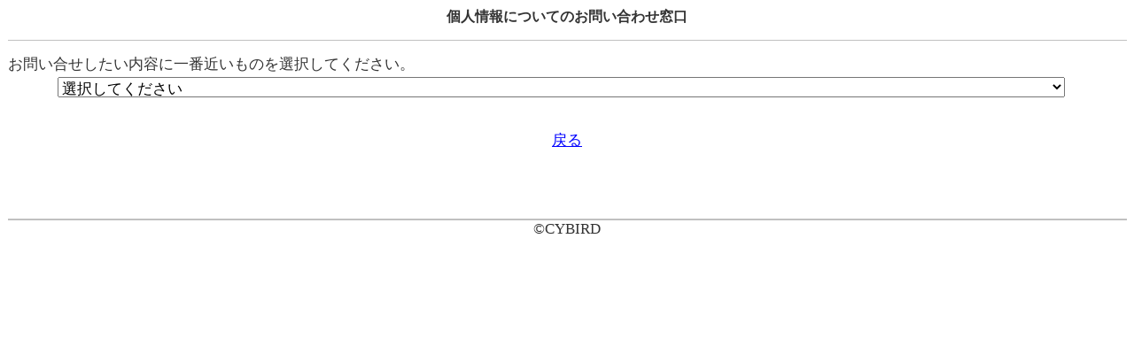

--- FILE ---
content_type: text/html; charset=Shift_JIS
request_url: https://my.cybird.ne.jp/sp-inq/A00008/1
body_size: 1934
content:
 <!DOCTYPE html>
<html lang="ja">
<head>
<meta http-equiv="content-language" content="ja">
<meta charset="Shift_JIS">
<meta name="viewport" content="width=device-width" />
<title>個人情報についてのお問い合わせ窓口  </title>
<link rel="stylesheet" href="/sp-inq/css/A00008.css">
<link rel="stylesheet" href="/sp-inq/css/common.css?q=1718">
<script src='//ajax.googleapis.com/ajax/libs/jquery/1.8/jquery.min.js'></script>
<script>window.jQuery || document.write('<script src="\/sp-inq\/js\/jquery.min.js"><\/script>')</script>
<script src='/sp-inq/js/common.js?q=1718'></script>
</head>
<body>
<header>
<h1>個人情報についてのお問い合わせ窓口  </h1>
</header>
<div id='default_faq'>
</div>
<div id='default_faq_ns'>
<a href='/sp-inq/A00008/1/0'>よくある質問とその答え(FAQ)はこちら</a>
</div>
<form action="/sp-inq/A00008/1/2" method="post" enctype="multipart/form-data">

<h2> </h2>
<div id='section_select_category'>
<p>お問い合せしたい内容に一番近いものを選択してください。</p>
<select name='category' id='select_category'>
<option value=''>選択してください</option><option value='10'>個人情報について</option></select>
</div>
<p id='selected_faq_name'></p>
<div id='selected_categorys_faq'>
</div>
<p id='selected_category_name'></p>
<div id='user_address'>
<p class="description">ご連絡先メールアドレス<em>【必須】</em></p>
<input type="email" name="mail_address" placeholder="メールアドレスを入力してください" class="form_input" id="form_mail_address">
<p class="description">確認用メールアドレス<em>【必須】</em><br />
確認の為、もう一度入力してください</p>
<input type="email" name="mail_address_confirm" placeholder="メールアドレスを入力してください" class="form_input" id="form_mail_address_confirm">
</div>
<div id='user_input'>
</div>
<div>
</div>
<p id='p_goto_next'><input type="submit" value='次へ' id="goto_next" />
<input type="hidden" value='next' id="submit_mode" name='submit_mode' />
<input type="hidden" value='A00008' name="cont" />
<input type="hidden" value='1' name="nojs" id="nojs" />
<input type="hidden" value='' id="clicked_faq" name="clicked_faq" /></p>
</form>
<div id="allow_domains"><p class='message'>ドメイン指定受信をされている場合は返信ができませんので、下記のドメインの解除をお願いいたします。</p><p class='allow_domain'>cybird.ne.jp</p></div><div id='contact_info'></div>
<div id="back_to_home"><p><a href='javascript:history.back();'>戻る</br></br></br></br></a></p></div>
<footer>&copy;CYBIRD</footer>
<script>var q_all = eval([]);var a_all = eval([]);var form_items = eval({"form_item":{"10":["9488","9489"]},"form_item_name":{"9488":"%E8%A9%B2%E5%BD%93%E3%81%AE%E3%82%B5%E3%83%BC%E3%83%93%E3%82%B9%E5%90%8D%E7%A7%B0","9489":"%E3%81%8A%E5%95%8F%E3%81%84%E5%90%88%E3%82%8F%E3%81%9B%E5%86%85%E5%AE%B9"},"form_item_type":{"9488":"text","9489":"textarea"},"form_item_required":{"9488":"1","9489":"1"}});var faq_visible = "none";var please_select = "選択してください";var solved = "解決した";var top_questions_heading = "皆様からよくお問い合わせいただく質問";var not_match_faq = "↓↓↓知りたい内容がない場合は↓↓↓";var message_for_category_selected_1 = "↓この中にお問い合わせしたい内容に近いものはありますか？";var message_for_category_selected_2 = "当てはまるものがありませんか？";var message_for_category_selected_3 = "以下よりお問い合せください。";var agree_and_send = "同意して送信";var required = "【必須】";var error_invalid_email = "正しいメールアドレスを入力して下さい";var error_not_equall_email = "上のメールアドレスと一致しません";var error_required = "は必須入力です";var error_required_item = "は必須項目です";var error_required_select = "を選択して下さい";var user_address_label = "ご連絡先メールアドレス";var user_address_confirm_label = "確認用メールアドレス";var collapsible_mark = "　";var collapsed_mark = "　";var cont = "A00008";var default_faq_kind = "none";var inquiry_about = "のお問い合わせ";var faq_about = "についてのよくある質問";var charset = "";var device_os = "unknown";var device = "unknown";var is_ios = "";var device_os_ver = "";var browser = "chrome";var no_faq = true;var post_data = eval([])</script>
</body>
</html>


--- FILE ---
content_type: text/css
request_url: https://my.cybird.ne.jp/sp-inq/css/A00008.css
body_size: 165
content:
 
@charset 'Shift_JIS';
pre{font-size:6pt !important;}
body{background-color: white;color: #333;}
a:link{color: blue;}
a:visited{color: purple;}
a:active{color: red;}
a:hover{color: red;}


--- FILE ---
content_type: text/css
request_url: https://my.cybird.ne.jp/sp-inq/css/common.css?q=1718
body_size: 1142
content:
@charset 'Shift_JIS';
*{font-size:17px;margin:0;padding:0;font-style:normal;font-weight:400;}
h1, h2{font-size:medium;}
body{padding:.5em;}
header h1, footer{text-align:center;}
footer{border-top:silver 2px solid;display:block;}
h1 {font-weight:bold;}
h2 {border-width:0 0 1px 0;border-style:solid;border-color:silver;padding:0 .5em;margin:15px 0;text-align:center;}
li{list-style-type:none;}
.faq_answer,#default_faq,#user_address,#privacy_policy_message,#contact_info,#allow_domains{display:none;}
.faq_question{padding:0.2em 0.2em 0.2em 1em;text-indent:-1em;cursor:pointer;border:1px silver solid;border-radius:10px;margin:.5em;background-color:#fff;color:black;margin-bottom:1em;}
.allow_domain{text-align:center;}
ul .faq_question{list-style-position:inside;}
#default_faq p{text-align:center;}
.faq_answer{margin:.5em;padding:.5em;text-indent:0;cursor:default;background-color:#eee;border-radius:10px;}
.faq_answer a:link{color:blue;}
#faq_all dt{margin-left:1.5em;text-indent:-1.5em;}
#faq_all dd{margin-left:2.5em;text-indent:-1.5em;}
.collapsed, .expanded{width:1em;display:inline-block;text-align:right;background-repeat:no-repeat;background-position:center center;}
.collapsed{background-image:url(/sp-inq/menu-collapsed.gif);}
.expanded{background-image:url(/sp-inq/menu-expanded.gif);}
#contact_info,#privacy_policy{border:1px solid silver;border-radius:10px;margin-top:1em;padding:0.3em;clear:both;}
#privacy_policy_link{text-align:center;padding:.5em 1em;}
#privacy_policy_message{padding:.5em;border-top:1px dotted silver;}
#p_goto_next{text-align:center;margin:2em 0;}
#goto_next{width:80%;}
#contact_info p{font-size:smaller;padding:0 .5em;}
#contact_info p.name,#contact_info p.time,#contact_info p.tel{margin-left:1em;}
#back_to_home{text-align:center;margin:1em;}
.form_input,.form_textarea,.form_select,.form_radio,.form_checkbox,#select_category{width:90%;margin:0.2em 4.5%;}
.form_textarea{height:4em;font-size:smaller;}
.description{margin-top:1em;margin-left:1.5em;display:list-item;list-style-image:url(/sp-inq/menu-leaf.gif);}
.description em{color:red;}
.warn,.alert{border:red 1px solid;}
.warn_message{border:red 1px solid;background-color:#fdd;color:#f00;font-weight:bold;border-radius:10px;width:90%;margin-left:4.5%;text-align:center;font-size:smaller;}
.solved{text-align:center;}
.solved input{padding:0 1em;}
.question{margin-left:-1em;padding:1em;}
body.faq h3{font-weight:bold;margin-top:1em;}
body.form_page #allow_domains
,body.form_page #privacy_policy_message
body.form_page #contact_info
body.form_page #back_to_home
{display:block;}
#selected_category_name{font-weight:bold;text-align:center;display:none;margin-top:1em;}
#selected_faq_name{font-weight:bold;text-align:center;display:none;margin-top:1em;}
.below_message{margin-left:1.5em;}
.solve_clicked{color:gray;}

.faq_answer li ol li, .faq_answer li ul li{list-style-position:outside;margin-left:2em;}
.faq_answer li ul li{list-style-type:disc !important;}
.faq_answer li ol li{list-style-type:decimal !important;}
.faq_answer li p{text-align:left;}


--- FILE ---
content_type: application/javascript
request_url: https://my.cybird.ne.jp/sp-inq/js/common.js?q=1718
body_size: 4441
content:
var clicked_faq = []; //
Array.prototype.push2 = function(val) {
  for (var i = 0; i < this.length; i++) {
    if (this[i] == val) {
      return this;
    }
  }
  this.push(val);
  this.sort();
  return this;
}
var send_ok = true;
var add_question = function(q, a, qid, kind) {
  return $('<li>')
    .addClass('faq_question')
    .append($('<span>').addClass('collapsed').text(collapsed_mark))
    .append(
      $('<span>').addClass('question').html(q)
        .toggle(
          function(){
            clicked_faq.push2(qid)
            $(this).prev().filter('.collapsed')
              .text(collapsible_mark)
              .removeClass('collapsed')
              .addClass('expanded')
            $('#' + kind + qid).show('fast');
            $('#clicked_faq').val(clicked_faq.join(','));
          },
          function(){
            $(this).prev().filter('.expanded')
              .text(collapsed_mark)
              .removeClass('expanded')
              .addClass('collapsed')
            $('#' + kind + qid).hide('fast');
          }
        )
    )
    .append(
      $('<ul>').append(
        $('<li>').html(a)
      ).addClass('faq_answer')
      .attr('id', kind + qid)
      .append(
        $('<li>').append(
          $('<input type="button">').val(solved)
            .on('click', function() {
              var solved_url = '//' + location.host + '/sp-inq/log.php?cont=' + cont
                             + '&solved_faq=' + qid + '&clicked_faq=' + $('#clicked_faq').val();
              $.get(solved_url);
              if ($('#back_to_home').children('p').children('a').attr('href')) {
                location.href = $('#back_to_home').children('p').children('a').attr('href');
              }
              $(this).addClass('solve_clicked');
              $(this).off('click');
              $(this).attr('disabled', 'disabled');
            })
        ).addClass('solved')
      )
    )
  ;
}

var check_mail_address_field = function(obj, label) {
  var rc = true;
  if (obj.val()) {
    if (obj.hasClass('warn')) {
      obj.next().detach();
      obj.removeClass('warn');
    }
    if (! obj.val().match(/^.+@.+\..{2,}$/)) {
      obj.after($('<p>').text(error_invalid_email).addClass('warn_message')).addClass('warn');
      rc = false;
    }
  } else {
    if (! obj.hasClass('warn')) {
      obj.after($('<p>').text(label + error_required).addClass('warn_message')).addClass('warn');
    }
    rc = false;
  }
  return rc;
};

var now_string = function() {
  now = new Date();
  var ret = now.getFullYear() + '/';
  ret += (now.getMonth() + 1) + '/';
  ret += now.getDate() + ' ';
  ret += ('0' + now.getHours()).substr(-2) + ':';
  ret += ('0' + now.getMinutes()).substr(-2);
  return ret;
};

// 迴ｾ蝨ｨ縺ｯiOS6莉･荳翫√ヵ繧｡繧､繝ｫ繧｢繝��繝ｭ繝ｼ繝峨�iOS6.0莉･荳翫�
// Android(chrome縺ｮ縺ｿ)5.0莉･荳翫�縺ｿ繝輔ぃ繧､繝ｫ繧｢繝��繝ｭ繝ｼ繝牙庄閭ｽ縺ｨ縺励※縺�ｋ縲�
var is_uploadable = function(is_ios, device_os_ver, browser) {
  if(is_ios && parseFloat(device_os_ver) >= 6.0) {
    return true;
  } else if (!is_ios, 'chrome' == browser && parseFloat(device_os_ver) >= 5.0) {
    return true;
  } else {
    return false;
  }
};

$(document).ready(function() {
  // javascript辟｡蜉ｹ逕ｨ縺ｮ繝｡繝�そ繝ｼ繧ｸ/hidden隕∫ｴ�/submit繝懊ち繝ｳ繧帝撼陦ｨ遉ｺ縺ｫ
  $('#default_faq_ns').hide();
  $('#nojs').val('0');
  $('#goto_next').hide();
  // 繝ｪ繝ｭ繝ｼ繝峨＠縺滄圀縺ｫ荳驛ｨ縺ｮ繝悶Λ繧ｦ繧ｶ縺ｧ蜈ｨ逕ｻ髱｢縺ｮ繧ｫ繝�ざ繝ｪ縺碁∈謚槭＆繧後◆縺ｾ縺ｾ縺ｫ縺ｪ縺｣縺ｦ縺励∪縺��縺ｧ繝�ヵ繧ｩ繝ｫ繝医↓謌ｻ縺吶�
  $("#select_category").val("")
  // FAQ top5繧呈緒逕ｻ
  if (! no_faq && 'none' != default_faq_kind) {
    $('#default_faq').append($('<h2>').text(top_questions_heading));
    var list = $('<ul>');
    for(var i = 0; i < top_faq.length; i++) {
      var qid = top_faq[i];
      list.append(
        add_question(q_all[qid], a_all[qid], qid, 'top_faq_')
      );
    }
    $('#default_faq')
      .append(list)
      .append($('<p>').text(not_match_faq))
      .show();
  }
  // mode繧痴end縺ｫ螟画峩
  $('#submit_mode').val('send');

  // 繝懊ち繝ｳ縺ｮvalue繧偵悟酔諢上＠縺ｦ騾∽ｿ｡縲阪↓譖ｸ縺肴鋤縺�
  $('#goto_next').val(agree_and_send);

  // 蜈･蜉帙ｒ繝√ぉ繝�け縺励※繧ｨ繝ｩ繝ｼ縺ｫ縺ｯ繝｡繝�そ繝ｼ繧ｸ繧定｡ｨ遉ｺ
  $('#goto_next').on('click', function(){
    send_ok = true;
    if (! check_mail_address_field($('#form_mail_address'), user_address_label)) {
      send_ok = false;
    }

    if (! check_mail_address_field($('#form_mail_address_confirm'), user_address_confirm_label)) {
      send_ok = false;
    }
    if ($('#form_mail_address').val() && $('#form_mail_address_confirm').val()) {
      if($('#form_mail_address').val() != $('#form_mail_address_confirm').val()) {
        if ($('#form_mail_address_confirm').hasClass('warn')) {
          $('#form_mail_address_confirm').next().detach();
        }
        $('#form_mail_address_confirm')
          .after($('<p>').text(error_not_equall_email).addClass('warn_message'))
          .addClass('warn');
        send_ok = false;
      } else {
        if ($('#form_mail_address_confirm').hasClass('warn')) {
          $('#form_mail_address_confirm').next().detach();
          $('#form_mail_address_confirm').removeClass('warn');
        }
      }
    }
    // 蠢��磯��岼縺ｮ繝√ぉ繝�け
    var cid = $('#select_category').val();
    for (var i = 0; i < form_items.form_item[cid].length; i++) {
      var fid = form_items.form_item[cid][i];
      // 繝輔ぃ繧､繝ｫ繧｢繝��繝ｭ繝ｼ繝峨�繧ｵ繝ｼ繝舌�蛛ｴ縺ｧ繝√ぉ繝�け縺吶ｋ縲�
//      if ('file' == form_items.form_item_type[fid]) continue;
      // 繝輔ぃ繧､繝ｫ繧｢繝��繝ｭ繝ｼ繝我ｻ･螟悶�JavaScript縺ｧ繧ゅメ繧ｧ繝�け縺吶ｋ縲�
      if (form_items.form_item_required && form_items.form_item_required[fid]) {
        var form_name = form_items.form_item_name[fid];
        var target;
        var target_val = '';
        var form_type = form_items.form_item_type[fid];
        // checkbox 縺ｨ radio 縺ｯ繝√ぉ繝�け縺輔ｌ縺溯ｦ∫ｴ�繧貞叙蠕励☆繧九�
        if('checkbox' == form_type || 'radio' == form_type) {
          // checkbox 縺ｮ name縺ｯ'[]'縺御ｻ倅ｸ弱＆繧後※縺�ｋ縲�
          if('checkbox' == form_type) {
            form_name += '[]';
          }
          target = $('*[name="'+form_name+'"]:checked');
          target.each(function(){
            target_val += $(this).val();
          });
          // 繧ｨ繝ｩ繝ｼ繝｡繝�そ繝ｼ繧ｸ陦ｨ遉ｺ逕ｨ縺ｫ縲∬ｦｪ縺ｮ隕ｪ縺ｮ隕∫ｴ�繧帝∈謚槭＠縺ｦ縺翫￥縲�
          target = $('*[name="'+form_name+'"]').parent().parent();
          if('checkbox' == form_type) {
            form_name = form_name.replace(/\[\]$/, "");
          }

        } else {
          target = $('*[name="'+form_name+'"]');
          target_val = target.val();
        }
        if (! target_val) {
          if (! target.hasClass('warn')) {
            if (form_type == 'select' || form_type == 'checkbox' || form_type == 'radio') {
              target.after($('<p>').text(decodeURI(form_name) + error_required_select).addClass('warn_message'));
            } else if (form_type == 'file') {
              target.after($('<p>').text(decodeURI(form_name) + error_required_item).addClass('warn_message'));
            } else {
              target.after($('<p>').text(decodeURI(form_name) + error_required).addClass('warn_message'));
            }
            target.addClass('warn');
          }
          send_ok = false;
        } else {
          target.removeClass('warn');
          if (target.next().hasClass('warn_message')) {
            target.next().detach();
          }
        }
      }
    }
    if (! send_ok) {
      location.hash = '';
      location.hash = 'user_address';
      return false;
    }
    return send_ok;
  });
  // 繧ｫ繝�ざ繝ｪ驕ｸ謚槫ｾ後�陦ｨ遉ｺ繝｡繝�そ繝ｼ繧ｸ繧帝撼陦ｨ遉ｺ縺ｧ謠冗判
  $('#selected_categorys_faq')
    .hide()
    .append(
      $('<p>')
        .text(message_for_category_selected_1)
        .attr('id', 'message_for_category_selected_1')
    ).append(
      $('<ul>').attr('id', 'selected_categorys_faq_list')
    ).append(
      $('<p>')
        .text(message_for_category_selected_2)
        .attr('id', 'message_for_category_selected_2')
    ).append(
      $('<p>')
        .text(message_for_category_selected_3)
        .attr('id', 'message_for_category_selected_3')
    )

  // 繧ｫ繝�ざ繝ｪ驕ｸ謚樊凾縺ｮ蜃ｦ逅�
  $('#select_category').on('change', function(){
    var cid = $('#select_category').val();
    var selected_category_name = $('#select_category option:selected').text();
    if (! cid) {
      $('#user_address').hide();
      $('#selected_category_name').hide();
      $('#selected_category_name').text('');
      $('#selected_faq_name').hide();
      $('#selected_faq_name').empty();
    } else {
      $('#user_address').show();
      $('#selected_category_name').text(selected_category_name + inquiry_about);
      $('#selected_category_name').show();
    }
    $('#selected_categorys_faq_list').empty();
    $('#user_input').empty();
    if (! no_faq && faq_category[$(this).val()]) {
      $('#message_for_category_selected_1').show();
      var categories = faq_category[$(this).val()].split(',');
      $('#selected_faq_name').text(selected_category_name + faq_about);
      $('#selected_faq_name').show();
      // 繧ｫ繝�ざ繝ｪ蜀��FAQ繧定｡ｨ遉ｺ
      for(var i =0; i < categories.length; i++) {
        var qid = categories[i];
        $('#selected_categorys_faq_list')
          .append(
            add_question(q_all[qid], a_all[qid], qid, 'sel_faq_')
          )
      }
      $('#message_for_category_selected_2').show();
      $('#message_for_category_selected_3').show();
    } else {
      $('#selected_faq_name').hide();
      $('#selected_faq_name').empty();
      $('#message_for_category_selected_1').hide();
      $('#message_for_category_selected_2').hide();
      $('#message_for_category_selected_3').hide();
      $('#privacy_policy_message').hide();
      $('#contact_info').hide();
      $('#allow_domains').hide();
      $('#goto_next').hide();
    }
    // 蜈･蜉帙ヵ繧ｩ繝ｼ繝�縺ｮ陦ｨ遉ｺ
    if (! form_items.form_item_placeholder) {
      form_items.form_item_placeholder = [];
    }

    if (cid) {
      for (var i = 0; i < form_items.form_item[cid].length; i++) {
        var fid = form_items.form_item[cid][i];

        // 繝輔ぃ繧､繝ｫ繧｢繝��繝ｭ繝ｼ繝臥畑繝輔か繝ｼ繝�縺ｯ險ｭ螳壹＆繧後※縺�ｋ縺碁撼蟇ｾ蠢懃ｫｯ譛ｫ縺�縺｣縺溷�ｴ蜷医∽ｽ呵ｨ医↑陦ｨ遉ｺ繧帝勁蜴ｻ縺吶ｋ縲�
        if (!('file' == form_items.form_item_type[fid] && !is_uploadable(is_ios, device_os_ver, browser))){
          var pp = $('<p>').text(decodeURI(form_items.form_item_name[fid])).addClass('description');
          if (form_items.form_item_required) {
            if (form_items.form_item_required[fid]) {
              pp.append($('<em>').text(required));
            }
          }
          $('#user_input').append(pp);
          if (form_items.form_item_above) {
            if (form_items.form_item_above[fid]) {
              pp.append($('<br>')).append(form_items.form_item_above[fid]);
            }
          }
        }
        var add = null;
        switch(form_items.form_item_type[fid]) {
          case 'text':
            add = $("<input type='text'>").attr('name', form_items.form_item_name[fid]).addClass('form_input');
            if (form_items.form_item_default && 'now' == form_items.form_item_default[fid]) {
              add.val(now_string);
            } else if (form_items.form_item_default && 'device' == form_items.form_item_default[fid] && 'unknown' != device) {
              add.val(device);
            } else if (form_items.form_item_default && 'os' == form_items.form_item_default[fid] && 'unknown' != device_os) {
              add.val(device_os);
            } else if (form_items.form_item_placeholder[fid]) {
              add.attr('placeholder', form_items.form_item_placeholder[fid]);
            }
            break;
          case 'textarea':
            add = $("<textarea>").attr('name', form_items.form_item_name[fid]).addClass('form_textarea');
            if (form_items.form_item_default && form_items.form_item_default[fid]) {
              add.val(form_items.form_item_default[fid]);
            }

            if (form_items.form_item_size && form_items.form_item_size[fid]) {
              add.attr('rows', form_items.form_item_size[fid]);
              add.css('height', 'auto');
            }

            if (form_items.form_item_placeholder[fid]) {
              add.attr('placeholder', form_items.form_item_placeholder[fid]);
            }
            break;
          case 'select':
            add = $("<select>").attr('name', form_items.form_item_name[fid]).addClass('form_select');
            var first_option = $('<option>');
            first_option.val('').text(please_select).attr('selected', 'selected');
            if (form_items.form_item_required[fid]) {
              first_option.attr('disabled', 'disabled');
            }
            first_option.appendTo(add);
            for (var j = 0; j < form_items.form_item_option[fid].length; j++) {
              add.append(
                $('<option>').val(form_items.form_item_option[fid][j]).text(form_items.form_item_option[fid][j])
              );
            }
            break;
          case 'radio':
            add = $("<div>");
            for (var j = 0; j < form_items.form_item_option[fid].length; j++) {
              add.append(
                $('<label>')
                  .addClass('form_radio')
                  .append(
                    $('<input type="radio">')
                      .val(form_items.form_item_option[fid][j])
                      .attr('name', form_items.form_item_name[fid])
                  )
                  .append(form_items.form_item_option[fid][j])
              ).append($('<br>'));
            }
            break;
          case 'checkbox':
            // checkbox縺ｮname螻樊ｧ縺ｫ'[]'繧剃ｻ倅ｸ弱☆繧九→縲￣HP蛛ｴ縺ｧ縺ｯ驟榊�縺ｧ蜿励￠蜿悶ｋ縲�
            add = $("<div>");
            for (var j = 0; j < form_items.form_item_option[fid].length; j++) {
              add.append(
                $('<label>')
                  .addClass('form_checkbox')
                  .append(
                    $('<input type="checkbox">')
                      .val(form_items.form_item_option[fid][j])
                      .attr('name', form_items.form_item_name[fid] + '[]')
                  )
                  .append(form_items.form_item_option[fid][j])
              ).append($('<br>'));
            }
            break;
          case 'file':
            // 繝輔ぃ繧､繝ｫ繧｢繝��繝ｭ繝ｼ繝峨�繧ｿ繝ｳ
            if (is_uploadable(is_ios, device_os_ver, browser)) {
              add = $("<input type='file'>").attr('name', form_items.form_item_name[fid])
                                            .attr('accept', 'image/*')
                                            .addClass('form_input');
            }
            break;
        }
        if (add) {
          add.appendTo($('#user_input'));
          if (form_items.form_item_below) {
            if (form_items.form_item_below[fid]) {
              $('<p>').html(form_items.form_item_below[fid]).addClass('below_message').appendTo($('#user_input'));
            }
          }
        }
      }

      // 繝励Λ繧､繝舌す繝ｼ繝昴Μ繧ｷ繝ｼ繝ｻ蜷梧э縺励※騾∽ｿ｡繝ｻ繧ｳ繝ｳ繧ｿ繧ｯ繝域ュ蝣ｱ
      $('#goto_next').show();
      $('#privacy_policy_message').show();
      if('' != $('#contact_info').text()) {
        $('#contact_info').show();
      }
      $('#allow_domains').show();
    }
    $('#selected_categorys_faq').show('fast');
  });
});
